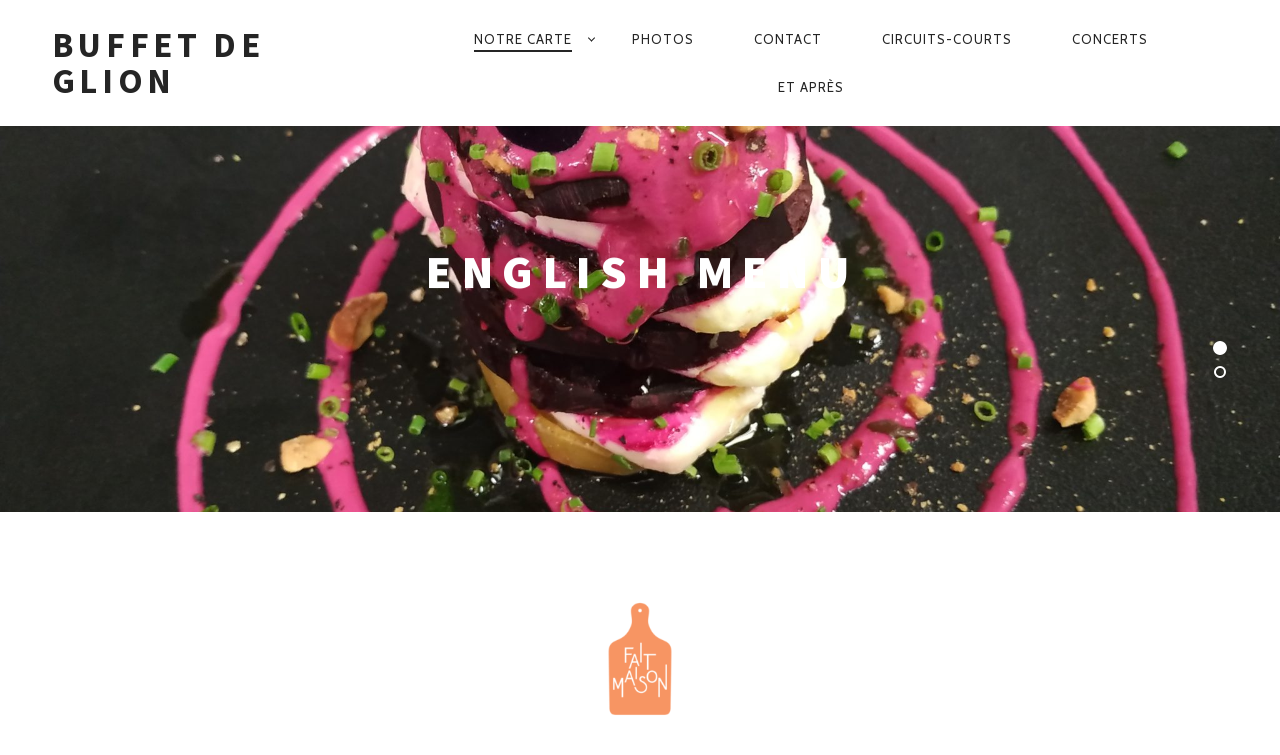

--- FILE ---
content_type: text/html; charset=UTF-8
request_url: https://buffet2glion.ch/english_menu/
body_size: 15068
content:
<!DOCTYPE html>
<!--[if lt IE 7]>
<html class="lt-ie9 lt-ie8 lt-ie7" lang="fr-FR" itemscope itemtype="http://schema.org/WebPage"> <![endif]-->
<!--[if IE 7]>
<html class="lt-ie9 lt-ie8" lang="fr-FR" itemscope itemtype="http://schema.org/WebPage"> <![endif]-->
<!--[if IE 8]>
<html class="lt-ie9" lang="fr-FR" itemscope itemtype="http://schema.org/WebPage"> <![endif]-->
<!--[if IE 9]>
<html class="ie9" lang="fr-FR" itemscope itemtype="http://schema.org/WebPage"> <![endif]-->
<!--[if gt IE 9]><!-->
<html lang="fr-FR" itemscope itemtype="http://schema.org/WebPage"> <!--<![endif]-->
<head>
	<meta http-equiv="content-type" content="text/html; charset=UTF-8">
	<meta charset="UTF-8">
	<meta http-equiv="X-UA-Compatible" content="IE=edge,chrome=1">
	<meta name="HandheldFriendly" content="True">
	<meta name="apple-touch-fullscreen" content="yes"/>
	<meta name="MobileOptimized" content="320">
	<meta name="viewport" content="width=device-width, initial-scale=1, user-scalable=no">
	<meta name="mobile-web-app-capable" content="yes">
	<meta name="web-app-capable" content="yes">
	<title>English Menu | Buffet de Glion</title>
	<link rel="profile" href="https://gmpg.org/xfn/11">
	<link rel="pingback" href="https://buffet2glion.ch/xmlrpc.php">
	<![if IE]>
	<script type='text/javascript'>
		if(/*@cc_on!@*/false)
			var isIe = 1;
	</script>
	<![endif]>
	<link href="https://fonts.googleapis.com" rel="preconnect" crossorigin><link href="https://fonts.gstatic.com" rel="preconnect" crossorigin><meta name='robots' content='max-image-preview:large' />
<link rel='dns-prefetch' href='//ajax.googleapis.com' />
<link rel='dns-prefetch' href='//cdnjs.cloudflare.com' />
<link rel='dns-prefetch' href='//pxgcdn.com' />
<link rel='dns-prefetch' href='//fonts.googleapis.com' />
<link rel="alternate" type="application/rss+xml" title="Buffet de Glion &raquo; Flux" href="https://buffet2glion.ch/feed/" />
<link rel="alternate" type="application/rss+xml" title="Buffet de Glion &raquo; Flux des commentaires" href="https://buffet2glion.ch/comments/feed/" />
<link rel="alternate" type="text/calendar" title="Buffet de Glion &raquo; Flux iCal" href="https://buffet2glion.ch/concerts/?ical=1" />
<link rel="alternate" title="oEmbed (JSON)" type="application/json+oembed" href="https://buffet2glion.ch/wp-json/oembed/1.0/embed?url=https%3A%2F%2Fbuffet2glion.ch%2Fenglish_menu%2F" />
<link rel="alternate" title="oEmbed (XML)" type="text/xml+oembed" href="https://buffet2glion.ch/wp-json/oembed/1.0/embed?url=https%3A%2F%2Fbuffet2glion.ch%2Fenglish_menu%2F&#038;format=xml" />
<style id='wp-img-auto-sizes-contain-inline-css' type='text/css'>
img:is([sizes=auto i],[sizes^="auto," i]){contain-intrinsic-size:3000px 1500px}
/*# sourceURL=wp-img-auto-sizes-contain-inline-css */
</style>
<link rel='stylesheet' id='customify-font-stylesheet-0-css' href='https://fonts.googleapis.com/css2?family=Source%20Sans%20Pro:ital,wght@0,200;0,300;0,400;0,600;0,700;0,900;1,200;1,300;1,400;1,600;1,700;1,900&#038;family=Herr%20Von%20Muellerhoff:ital,wght@0,400&#038;family=Cabin:ital,wght@0,400;0,500;0,600;0,700;1,400;1,500;1,600;1,700&#038;family=Cabin:ital,wght@0,400;0,500;0,600;0,700;1,400;1,500;1,600;1,700&#038;display=swap' type='text/css' media='all' />
<link rel='stylesheet' id='tribe-common-skeleton-style-css' href='https://buffet2glion.ch/wp-content/plugins/the-events-calendar/common/src/resources/css/common-skeleton.min.css?ver=4.13.2' type='text/css' media='all' />
<link rel='stylesheet' id='tribe-tooltip-css' href='https://buffet2glion.ch/wp-content/plugins/the-events-calendar/common/src/resources/css/tooltip.min.css?ver=4.13.2' type='text/css' media='all' />
<style id='wp-emoji-styles-inline-css' type='text/css'>

	img.wp-smiley, img.emoji {
		display: inline !important;
		border: none !important;
		box-shadow: none !important;
		height: 1em !important;
		width: 1em !important;
		margin: 0 0.07em !important;
		vertical-align: -0.1em !important;
		background: none !important;
		padding: 0 !important;
	}
/*# sourceURL=wp-emoji-styles-inline-css */
</style>
<link rel='stylesheet' id='wp-block-library-css' href='https://buffet2glion.ch/wp-includes/css/dist/block-library/style.min.css?ver=6.9' type='text/css' media='all' />
<style id='wp-block-paragraph-inline-css' type='text/css'>
.is-small-text{font-size:.875em}.is-regular-text{font-size:1em}.is-large-text{font-size:2.25em}.is-larger-text{font-size:3em}.has-drop-cap:not(:focus):first-letter{float:left;font-size:8.4em;font-style:normal;font-weight:100;line-height:.68;margin:.05em .1em 0 0;text-transform:uppercase}body.rtl .has-drop-cap:not(:focus):first-letter{float:none;margin-left:.1em}p.has-drop-cap.has-background{overflow:hidden}:root :where(p.has-background){padding:1.25em 2.375em}:where(p.has-text-color:not(.has-link-color)) a{color:inherit}p.has-text-align-left[style*="writing-mode:vertical-lr"],p.has-text-align-right[style*="writing-mode:vertical-rl"]{rotate:180deg}
/*# sourceURL=https://buffet2glion.ch/wp-includes/blocks/paragraph/style.min.css */
</style>
<style id='global-styles-inline-css' type='text/css'>
:root{--wp--preset--aspect-ratio--square: 1;--wp--preset--aspect-ratio--4-3: 4/3;--wp--preset--aspect-ratio--3-4: 3/4;--wp--preset--aspect-ratio--3-2: 3/2;--wp--preset--aspect-ratio--2-3: 2/3;--wp--preset--aspect-ratio--16-9: 16/9;--wp--preset--aspect-ratio--9-16: 9/16;--wp--preset--color--black: #000000;--wp--preset--color--cyan-bluish-gray: #abb8c3;--wp--preset--color--white: #ffffff;--wp--preset--color--pale-pink: #f78da7;--wp--preset--color--vivid-red: #cf2e2e;--wp--preset--color--luminous-vivid-orange: #ff6900;--wp--preset--color--luminous-vivid-amber: #fcb900;--wp--preset--color--light-green-cyan: #7bdcb5;--wp--preset--color--vivid-green-cyan: #00d084;--wp--preset--color--pale-cyan-blue: #8ed1fc;--wp--preset--color--vivid-cyan-blue: #0693e3;--wp--preset--color--vivid-purple: #9b51e0;--wp--preset--gradient--vivid-cyan-blue-to-vivid-purple: linear-gradient(135deg,rgb(6,147,227) 0%,rgb(155,81,224) 100%);--wp--preset--gradient--light-green-cyan-to-vivid-green-cyan: linear-gradient(135deg,rgb(122,220,180) 0%,rgb(0,208,130) 100%);--wp--preset--gradient--luminous-vivid-amber-to-luminous-vivid-orange: linear-gradient(135deg,rgb(252,185,0) 0%,rgb(255,105,0) 100%);--wp--preset--gradient--luminous-vivid-orange-to-vivid-red: linear-gradient(135deg,rgb(255,105,0) 0%,rgb(207,46,46) 100%);--wp--preset--gradient--very-light-gray-to-cyan-bluish-gray: linear-gradient(135deg,rgb(238,238,238) 0%,rgb(169,184,195) 100%);--wp--preset--gradient--cool-to-warm-spectrum: linear-gradient(135deg,rgb(74,234,220) 0%,rgb(151,120,209) 20%,rgb(207,42,186) 40%,rgb(238,44,130) 60%,rgb(251,105,98) 80%,rgb(254,248,76) 100%);--wp--preset--gradient--blush-light-purple: linear-gradient(135deg,rgb(255,206,236) 0%,rgb(152,150,240) 100%);--wp--preset--gradient--blush-bordeaux: linear-gradient(135deg,rgb(254,205,165) 0%,rgb(254,45,45) 50%,rgb(107,0,62) 100%);--wp--preset--gradient--luminous-dusk: linear-gradient(135deg,rgb(255,203,112) 0%,rgb(199,81,192) 50%,rgb(65,88,208) 100%);--wp--preset--gradient--pale-ocean: linear-gradient(135deg,rgb(255,245,203) 0%,rgb(182,227,212) 50%,rgb(51,167,181) 100%);--wp--preset--gradient--electric-grass: linear-gradient(135deg,rgb(202,248,128) 0%,rgb(113,206,126) 100%);--wp--preset--gradient--midnight: linear-gradient(135deg,rgb(2,3,129) 0%,rgb(40,116,252) 100%);--wp--preset--font-size--small: 13px;--wp--preset--font-size--medium: 20px;--wp--preset--font-size--large: 36px;--wp--preset--font-size--x-large: 42px;--wp--preset--spacing--20: 0.44rem;--wp--preset--spacing--30: 0.67rem;--wp--preset--spacing--40: 1rem;--wp--preset--spacing--50: 1.5rem;--wp--preset--spacing--60: 2.25rem;--wp--preset--spacing--70: 3.38rem;--wp--preset--spacing--80: 5.06rem;--wp--preset--shadow--natural: 6px 6px 9px rgba(0, 0, 0, 0.2);--wp--preset--shadow--deep: 12px 12px 50px rgba(0, 0, 0, 0.4);--wp--preset--shadow--sharp: 6px 6px 0px rgba(0, 0, 0, 0.2);--wp--preset--shadow--outlined: 6px 6px 0px -3px rgb(255, 255, 255), 6px 6px rgb(0, 0, 0);--wp--preset--shadow--crisp: 6px 6px 0px rgb(0, 0, 0);}:where(.is-layout-flex){gap: 0.5em;}:where(.is-layout-grid){gap: 0.5em;}body .is-layout-flex{display: flex;}.is-layout-flex{flex-wrap: wrap;align-items: center;}.is-layout-flex > :is(*, div){margin: 0;}body .is-layout-grid{display: grid;}.is-layout-grid > :is(*, div){margin: 0;}:where(.wp-block-columns.is-layout-flex){gap: 2em;}:where(.wp-block-columns.is-layout-grid){gap: 2em;}:where(.wp-block-post-template.is-layout-flex){gap: 1.25em;}:where(.wp-block-post-template.is-layout-grid){gap: 1.25em;}.has-black-color{color: var(--wp--preset--color--black) !important;}.has-cyan-bluish-gray-color{color: var(--wp--preset--color--cyan-bluish-gray) !important;}.has-white-color{color: var(--wp--preset--color--white) !important;}.has-pale-pink-color{color: var(--wp--preset--color--pale-pink) !important;}.has-vivid-red-color{color: var(--wp--preset--color--vivid-red) !important;}.has-luminous-vivid-orange-color{color: var(--wp--preset--color--luminous-vivid-orange) !important;}.has-luminous-vivid-amber-color{color: var(--wp--preset--color--luminous-vivid-amber) !important;}.has-light-green-cyan-color{color: var(--wp--preset--color--light-green-cyan) !important;}.has-vivid-green-cyan-color{color: var(--wp--preset--color--vivid-green-cyan) !important;}.has-pale-cyan-blue-color{color: var(--wp--preset--color--pale-cyan-blue) !important;}.has-vivid-cyan-blue-color{color: var(--wp--preset--color--vivid-cyan-blue) !important;}.has-vivid-purple-color{color: var(--wp--preset--color--vivid-purple) !important;}.has-black-background-color{background-color: var(--wp--preset--color--black) !important;}.has-cyan-bluish-gray-background-color{background-color: var(--wp--preset--color--cyan-bluish-gray) !important;}.has-white-background-color{background-color: var(--wp--preset--color--white) !important;}.has-pale-pink-background-color{background-color: var(--wp--preset--color--pale-pink) !important;}.has-vivid-red-background-color{background-color: var(--wp--preset--color--vivid-red) !important;}.has-luminous-vivid-orange-background-color{background-color: var(--wp--preset--color--luminous-vivid-orange) !important;}.has-luminous-vivid-amber-background-color{background-color: var(--wp--preset--color--luminous-vivid-amber) !important;}.has-light-green-cyan-background-color{background-color: var(--wp--preset--color--light-green-cyan) !important;}.has-vivid-green-cyan-background-color{background-color: var(--wp--preset--color--vivid-green-cyan) !important;}.has-pale-cyan-blue-background-color{background-color: var(--wp--preset--color--pale-cyan-blue) !important;}.has-vivid-cyan-blue-background-color{background-color: var(--wp--preset--color--vivid-cyan-blue) !important;}.has-vivid-purple-background-color{background-color: var(--wp--preset--color--vivid-purple) !important;}.has-black-border-color{border-color: var(--wp--preset--color--black) !important;}.has-cyan-bluish-gray-border-color{border-color: var(--wp--preset--color--cyan-bluish-gray) !important;}.has-white-border-color{border-color: var(--wp--preset--color--white) !important;}.has-pale-pink-border-color{border-color: var(--wp--preset--color--pale-pink) !important;}.has-vivid-red-border-color{border-color: var(--wp--preset--color--vivid-red) !important;}.has-luminous-vivid-orange-border-color{border-color: var(--wp--preset--color--luminous-vivid-orange) !important;}.has-luminous-vivid-amber-border-color{border-color: var(--wp--preset--color--luminous-vivid-amber) !important;}.has-light-green-cyan-border-color{border-color: var(--wp--preset--color--light-green-cyan) !important;}.has-vivid-green-cyan-border-color{border-color: var(--wp--preset--color--vivid-green-cyan) !important;}.has-pale-cyan-blue-border-color{border-color: var(--wp--preset--color--pale-cyan-blue) !important;}.has-vivid-cyan-blue-border-color{border-color: var(--wp--preset--color--vivid-cyan-blue) !important;}.has-vivid-purple-border-color{border-color: var(--wp--preset--color--vivid-purple) !important;}.has-vivid-cyan-blue-to-vivid-purple-gradient-background{background: var(--wp--preset--gradient--vivid-cyan-blue-to-vivid-purple) !important;}.has-light-green-cyan-to-vivid-green-cyan-gradient-background{background: var(--wp--preset--gradient--light-green-cyan-to-vivid-green-cyan) !important;}.has-luminous-vivid-amber-to-luminous-vivid-orange-gradient-background{background: var(--wp--preset--gradient--luminous-vivid-amber-to-luminous-vivid-orange) !important;}.has-luminous-vivid-orange-to-vivid-red-gradient-background{background: var(--wp--preset--gradient--luminous-vivid-orange-to-vivid-red) !important;}.has-very-light-gray-to-cyan-bluish-gray-gradient-background{background: var(--wp--preset--gradient--very-light-gray-to-cyan-bluish-gray) !important;}.has-cool-to-warm-spectrum-gradient-background{background: var(--wp--preset--gradient--cool-to-warm-spectrum) !important;}.has-blush-light-purple-gradient-background{background: var(--wp--preset--gradient--blush-light-purple) !important;}.has-blush-bordeaux-gradient-background{background: var(--wp--preset--gradient--blush-bordeaux) !important;}.has-luminous-dusk-gradient-background{background: var(--wp--preset--gradient--luminous-dusk) !important;}.has-pale-ocean-gradient-background{background: var(--wp--preset--gradient--pale-ocean) !important;}.has-electric-grass-gradient-background{background: var(--wp--preset--gradient--electric-grass) !important;}.has-midnight-gradient-background{background: var(--wp--preset--gradient--midnight) !important;}.has-small-font-size{font-size: var(--wp--preset--font-size--small) !important;}.has-medium-font-size{font-size: var(--wp--preset--font-size--medium) !important;}.has-large-font-size{font-size: var(--wp--preset--font-size--large) !important;}.has-x-large-font-size{font-size: var(--wp--preset--font-size--x-large) !important;}
/*# sourceURL=global-styles-inline-css */
</style>

<style id='classic-theme-styles-inline-css' type='text/css'>
/*! This file is auto-generated */
.wp-block-button__link{color:#fff;background-color:#32373c;border-radius:9999px;box-shadow:none;text-decoration:none;padding:calc(.667em + 2px) calc(1.333em + 2px);font-size:1.125em}.wp-block-file__button{background:#32373c;color:#fff;text-decoration:none}
/*# sourceURL=/wp-includes/css/classic-themes.min.css */
</style>
<link rel='stylesheet' id='wpa-css-css' href='https://buffet2glion.ch/wp-content/plugins/honeypot/includes/css/wpa.css?ver=2.0.2' type='text/css' media='all' />
<link rel='stylesheet' id='rosa-main-style-css' href='https://buffet2glion.ch/wp-content/themes/rosa/style.css?ver=2.9.0' type='text/css' media='all' />
<script type="text/javascript" src="https://buffet2glion.ch/wp-includes/js/jquery/jquery.min.js?ver=3.7.1" id="jquery-core-js"></script>
<script type="text/javascript" src="https://buffet2glion.ch/wp-includes/js/jquery/jquery-migrate.min.js?ver=3.4.1" id="jquery-migrate-js"></script>
<script type="text/javascript" src="https://buffet2glion.ch/wp-content/plugins/gridable/public/js/gridable-scripts.js?ver=1.2.9" id="gridable-js"></script>
<script type="text/javascript" src="https://buffet2glion.ch/wp-content/themes/rosa/assets/js/vendor/modernizr.min.js?ver=3.3.1" id="modernizr-js"></script>
<script type="text/javascript" src="//ajax.googleapis.com/ajax/libs/webfont/1.6.16/webfont.js?ver=6.9" id="webfont-script-js"></script>
<script type="text/javascript" src="//cdnjs.cloudflare.com/ajax/libs/gsap/1.19.1/TweenMax.min.js?ver=6.9" id="tween-max-js"></script>
<script type="text/javascript" src="//cdnjs.cloudflare.com/ajax/libs/gsap/1.19.1/easing/EasePack.min.js?ver=6.9" id="ease-pack-js"></script>
<script type="text/javascript" src="//cdnjs.cloudflare.com/ajax/libs/gsap/1.19.1/plugins/ScrollToPlugin.min.js?ver=6.9" id="scroll-to-plugin-js"></script>
<script type="text/javascript" src="//pxgcdn.com/js/rs/9.5.7/index.js?ver=6.9" id="rosa-rs-js"></script>
<link rel="https://api.w.org/" href="https://buffet2glion.ch/wp-json/" /><link rel="alternate" title="JSON" type="application/json" href="https://buffet2glion.ch/wp-json/wp/v2/pages/29141" /><link rel="EditURI" type="application/rsd+xml" title="RSD" href="https://buffet2glion.ch/xmlrpc.php?rsd" />
<meta name="generator" content="WordPress 6.9" />
<link rel="canonical" href="https://buffet2glion.ch/english_menu/" />
<link rel='shortlink' href='https://buffet2glion.ch/?p=29141' />
<meta name="tec-api-version" content="v1"><meta name="tec-api-origin" content="https://buffet2glion.ch"><link rel="https://theeventscalendar.com/" href="https://buffet2glion.ch/wp-json/tribe/events/v1/" /><style type="text/css">.recentcomments a{display:inline !important;padding:0 !important;margin:0 !important;}</style>				<style id="uagb-style-conditional-extension">@media (min-width: 1025px){body .uag-hide-desktop.uagb-google-map__wrap,body .uag-hide-desktop{display:none}}@media (min-width: 768px) and (max-width: 1024px){body .uag-hide-tab.uagb-google-map__wrap,body .uag-hide-tab{display:none}}@media (max-width: 767px){body .uag-hide-mob.uagb-google-map__wrap,body .uag-hide-mob{display:none}}</style>
						<style id="customify_output_style">
				.article__header[class] .article__headline .headline__description .btn:hover,
 .article__header[class] .article__headline .headline__description .btn:active,
 .article__header[class] .article__headline .headline__description .btn:focus { background-color: #C59D5F; }
:root { --sm-color-secondary: #BBB36C; }
:root { --sm-color-tertiary: #7C8365; }
.article__header .article__headline .headline__description .btn { color: #252525; }
.c-hero__background { background-color: #252525; }
:root { --sm-dark-secondary: #515151; }
:root { --sm-dark-tertiary: #121212; }
.article__header .article__headline .headline__primary, 
 .article__header .article__headline .headline__description > *:not(.star):not(.separator--flower):not(.btn),
 .header--transparent .nav--main a,
 .header--transparent .nav--main .shop-menu-item__price,
 .cart-link { color: #FFFFFF; }
.header--transparent .menu-item-has-children:after,
 .header--transparent .menu-item-language:after { border-color: #FFFFFF; }
.article__header .article__headline .headline__description .btn,
 .site-header .nav-trigger .nav-icon,
 .site-header .nav-trigger .nav-icon:before,
 .site-header .nav-trigger .nav-icon:after { background-color: #FFFFFF; }
:root { --sm-light-secondary: #CCCCCC; }
:root { --sm-light-tertiary: #EEEEEE; }
.site-title--image img { max-height: 35px; }
.site-logo { font-size: 35px; }
.container, .search__container, .site-header__container, .header--sticky .site-header__container { max-width: 1225px; }
.site-footer.border-waves:before, .border-waves-top.border-waves-top--dark:before{
		background-image: url("data:image/svg+xml;utf8,<svg version='1.1' xmlns='http://www.w3.org/2000/svg' xmlns:xlink='http://www.w3.org/1999/xlink' x='0px' y='0px' viewBox='0 0 19 14' width='19' height='14' enable-background='new 0 0 19 14' xml:space='preserve' preserveAspectRatio='none slice'><g><path fill='#121212' d='M0,0c4,0,6.5,5.9,9.5,5.9S15,0,19,0v7H0V0z'/><path fill='#121212' d='M19,14c-4,0-6.5-5.9-9.5-5.9S4,14,0,14l0-7h19V14z'/></g></svg>");}
.headline__secondary { margin-bottom: -6px; }
.headline__secondary .first-letter { top: 6px; }
.navigation a { font-size: 13px; }
.navigation a { letter-spacing: 1px; }
.nav--main > .menu-item > a { text-transform: uppercase; }
.nav--main > .menu-item > a { text-decoration: none; }
body { font-size: 16px; }
body { line-height: 1.7; }
.separator--line-flower > .star,
 header.c-hero.article__header .article__headline .headline__description div.star,
 header.c-hero .article__headline .headline__description div.separator.separator--flower,
 .headline__secondary,
 
 .single-product .entry-summary .price ins span,
 .single-product .entry-summary .price del span,
 .single-product .entry-summary .price del,
 .single-product .entry-summary .price span,
 
 .btn--text.wpcf7-form-control.wpcf7-submit,
 .wpcf7-form-control.wpcf7-submit.read-more-button,
 
 .btn--text.otreservations-submit,
 .otreservations-submit,
 
 .widget_tag_cloud a.btn--text,
 .widget_tag_cloud a.read-more-button,
 .sidebar--main .widget a:hover,
 .sidebar--main .widget .tagcloud a:hover,
 .widget .tagcloud a:hover,
 
 blockquote,
 
 .is-today .pika-button,
 
 body.woocommerce .star-rating span:before { color: #C59D5F; }
.btn--primary,
 .btn:not(.btn--primary):not(.btn--tertiary):hover,
 .btn.btn--secondary:hover,
 .comments_add-comment,
 .form-submit #comment-submit,
 
 .shop-menu-item .shop-items-number,
 
 .wpcf7-form-control.wpcf7-submit:hover,
 form.shipping_calculator button.button:hover,
 
 .pagination li a:hover,
 .pagination .nav-links .page-numbers:not(.current):hover,
 .pagination .nav-links .page-numbers.prev:not(.disabled):hover,
 .pagination .nav-links .page-numbers.next:not(.disabled):hover,
 
 .otreservations-submit:hover,
 
 .pixcode.pixcode--icon.square:hover,
 .pixcode.pixcode--icon.circle:hover,
 
 .menu-list__item-highlight-title,
 .promo-box__container,
 
 :not(.pika-today) > .pika-button:hover,
 .pika-table .is-selected .pika-button.pika-day,
 
 .woocommerce div.product form.cart .button:hover,
 .woocommerce table.shop_table div.coupon .button:hover,
 .woocommerce-page table.shop_table div.coupon .button:hover,
 .woocommerce-cart-form .actions input[name="update_cart"][disabled]:hover,
 .woocommerce div.cart-collaterals .wc-proceed-to-checkout .checkout-button:hover,
 .product__badge.on-sale,
 form.checkout_coupon.woocommerce-form-coupon button[name="apply_coupon"]:hover,
 div.woocommerce-checkout-payment button.button.alt[name="woocommerce_checkout_place_order"]:hover,
 .cart-count { background-color: #C59D5F; }
.select2-container--default .select2-results__option[data-selected=true] {background-color: #C59D5F88;}body.woocommerce button.button.alt:hover,
 body.woocommerce-page #respond input#submit:hover,
 body.woocommerce div.woocommerce-message .button:hover,
 td.actions input.button:hover,
 body.woocommerce-page input.button:hover,
 body.woocommerce-page input.button.alt:hover,
 
 a:hover > .pixcode--icon.circle,
 a:hover > .pixcode--icon.square { background: #C59D5F; }
blockquote,
 .menu-list__item-highlight-wrapper:before { border-color: #C59D5F; }
select:focus,
 textarea:focus,
 input[type="text"]:focus,
 input[type="password"]:focus,
 input[type="datetime"]:focus,
 input[type="datetime-local"]:focus,
 input[type="date"]:focus,
 input[type="month"]:focus,
 input[type="time"]:focus,
 input[type="week"]:focus,
 input[type="number"]:focus,
 input[type="email"]:focus,
 input[type="url"]:focus,
 input[type="search"]:focus,
 input[type="tel"]:focus,
 input[type="color"]:focus,
 .form-control:focus { outline-color: #C59D5F; }
.copyright-area.copyright-area__accent svg path { fill: #C59D5F; }
.c-hero__map {color: #C59D5F;}a,
 a:hover,
 
 .article__content a:not([class]),
 .article__content a:not([class]):hover,
 
 .site-header.headroom--top a.site-logo--text:hover,
 .site-header.headroom--not-top a.site-logo--text:hover,
 
 .nav--main a:hover,
 .headroom--not-top .nav--main a:hover,
 
 a.pixcode-icon-link:hover > .pixcode--icon,
 
 .headroom--not-top .nav.nav--items-social a:hover:before,
 .sidebar--main .widget [class*="social"] > ul a:hover:before,
 .widget [class*="social"] > ul a:hover:before,
 
 .shop-categories a.active,
 body.woocommerce ul.products li.product .product__button,
 body.woocommerce ul.products li.product .added_to_cart,
 body.woocommerce ul.products li.product a.added_to_cart,
 body.woocommerce ul.products li.product .price ins,
 .woocommerce ul.products li.product .price del,
 .woocommerce .product .price,
 .woocommerce ul.products li.product:hover .product__button,
 
 .tabs__nav a:hover,
 .tabs__nav a.active,
 .tabs__nav a.current,
 
 .btn.btn--text,
 .read-more-button,
 
 .meta-list .form-submit a#comment-submit:hover,
 .form-submit .meta-list a#comment-submit:hover,
 .form-submit .btn--text#comment-submit,
 .form-submit #comment-submit.read-more-button,
 
 .comment-reply-link,
 
 .woocommerce-account .woocommerce-MyAccount-navigation li a:hover,
 .woocommerce-account .woocommerce-MyAccount-navigation li.is-active a,
 .comment__author-name a:hover,
 
 .meta-list a.btn:hover,
 .meta-list a.wpcf7-form-control.wpcf7-submit:hover,
 .meta-list a.otreservations-submit:hover,
 .meta-list .widget_tag_cloud a:hover,
 .widget_tag_cloud .meta-list a:hover,
 
 .single-post .article__content a:not([class]),
 .single-post .article__content a:not([class]):hover { color: #C59D5F; }
.btn.btn--text,
 
 .btn--text.comments_add-comment,
 .comments_add-comment.read-more-button,
 .form-submit .btn--text#comment-submit,
 .form-submit #comment-submit.read-more-button,
 .btn--text.wpcf7-form-control.wpcf7-submit,
 .wpcf7-form-control.wpcf7-submit.read-more-button,
 
 .tabs__nav a.current,
 .tabs__nav a:hover,
 
 .btn--text.otreservations-submit,
 .otreservations-submit,
 
 .read-more-button,
 .btn.read-more-button,
 
 .widget_tag_cloud a.btn--text,
 .widget_tag_cloud a.read-more-button,
 
 .article__content a:not([class]),
 
 .shop-categories a.active,
 body.woocommerce ul.products li.product .product__button,
 body.woocommerce ul.products li.product .added_to_cart,
 
 .woocommerce-account .woocommerce-MyAccount-navigation li a:hover,
 .woocommerce-account .woocommerce-MyAccount-navigation li.is-active a,
 .woocommerce ul.products li.product:hover .product__button,
 
 .pagination .nav-links .page-numbers.current { border-color: #C59D5F; }
a.pixcode-icon-link:hover > .pixcode.pixcode--icon.square,
 a.pixcode-icon-link:hover > .pixcode.pixcode--icon.circle { background-color: #C59D5F; }
.btn:not(.btn--primary),
 .btn--secondary,
 .btn--tertiary,
 .add-comment .add-comment__button { background-color: #252525; }
.btn.btn--text:hover,
 .tabs__nav a { color: #252525; }
.btn.btn--text:hover { border-color: #252525; }
body,
 .up-link,
 .down-arrow--bubble .arrow,
 .article__date,
 
 .pixlikes-box .likes-text,
 .pixlikes-box .likes-count,
 .comment-form-comment textarea,
 
 .woocommerce .woocommerce-message,
 .woocommerce .woocommerce-info,
 .woocommerce .woocommerce-error,
 .woocommerce .woocommerce-billing-fields__field-wrapper input.input-text,
 form.checkout_coupon.woocommerce-form-coupon input[name="coupon_code"],
 .woocommerce-cart-form .cart .input-text[name="coupon_code"],
 form.checkout textarea[name="order_comments"],
 
 .woocommerce .woocommerce-billing-fields__field-wrapper span.select2-selection.select2-selection--single,
 .select2-container--default .select2-selection--single .select2-selection__rendered,
 .select2-container--default .select2-results__option[data-selected=true],
 form.checkout .woocommerce-billing-fields__field-wrapper span.select2-dropdown.select2-dropdown--below,
 .select2-container--default .select2-results__option--highlighted[aria-selected],
 .select2-container--default .select2-results__option--highlighted[data-selected],
 
 .menu-list span.dots,
 
 .sidebar--footer.sidebar--footer__light, 
 .copyright-area.copyright-area__light,
 .sidebar--footer.sidebar--footer__light .widget [class*="social"] > ul a:before { color: #515151; }
.copyright-area__light .btn--top_text .btn__arrow { border-color: #515151; }
.comment-form-comment:before {color: #51515120;}.separator--line-flower {color: #51515137;}.comment__content,
 .woocommerce ul.products li.product .product__cat {color: #5151518C;}.select2-container--default .select2-results__option--highlighted[aria-selected],
 .select2-container--default .select2-results__option--highlighted[data-selected],
 table tbody tr:nth-of-type(odd),
 .wp-caption-text,
 div.woocommerce-checkout-payment#payment {background-color: #51515130;}div.woocommerce-checkout-payment#payment {background-color: #51515120;}.up-link:before,
 
 .categories__menu .dropdown__trigger,
 .categories__menu.active .dropdown__menu,
 .categories__menu.active .dropdown__menu:before,
 
 .otw-widget-form .otw-reservation-date,
 .otw-widget-form .otw-reservation-time,
 .otw-widget-form .otw-party-size-select,
 
 .form-search .search-query,
 
 hr, hr.separator, .separator,
 
 .meta-list a.btn,
 .meta-list a.btn:last-child,
 
 div.addthis_toolbox,
 div.addthis_toolbox a,
 
 .comment-form textarea,
 .comment-form input,
 .latest-comments__body,
 .pixlikes-box,
 
 .woocommerce .woocommerce-ordering select,
 .woocommerce div.woocommerce-message,
 .woocommerce div.woocommerce-info,
 .woocommerce div.woocommerce-error,
 .woocommerce table.shop_attributes,
 .woocommerce table.shop_attributes th,
 .woocommerce table.shop_attributes td,
 .woocommerce table.shop_table,
 .woocommerce-page table.shop_table,
 .woocommerce table.shop_table td,
 .woocommerce table.shop_table div.coupon .input-text[name="coupon_code"],
 .woocommerce-page table.shop_table div.coupon .input-text[name="coupon_code"],
 .woocommerce div.cart-collaterals div.cart-totals .shop_table,
 .woocommerce-cart .cart-collaterals .cart_totals tr th,
 .woocommerce-cart .cart-collaterals .cart_totals tr td,
 .woocommerce .woocommerce-billing-fields__field-wrapper input.input-text,
 .woocommerce .woocommerce-info,
 .woocommerce-checkout #payment ul.payment_methods,
 .woocommerce table.shop_table tbody th,
 .woocommerce table.shop_table tfoot th,
 .woocommerce table.shop_table tfoot td,
 form.checkout_coupon.woocommerce-form-coupon,
 form.checkout_coupon.woocommerce-form-coupon input[name="coupon_code"],
 form.checkout textarea[name="order_comments"],
 
 input.wpcf7-form-control.wpcf7-text.wpcf7-validates-as-required,
 input.wpcf7-form-control.wpcf7-text,
 textarea.wpcf7-form-control.wpcf7-textarea,
 
 .woocommerce .woocommerce-billing-fields__field-wrapper span.select2-selection.select2-selection--single,
 span.select2-dropdown.select2-dropdown--below,
 span.select2-dropdown.select2-dropdown--above,
 .select2-container--default .select2-search--dropdown .select2-search__field,
 
 .sidebar--main .widget {border-color: #51515137;}h1, h2, h3, h4, h5, h6, h1 a, h2 a, h3 a, h4 a, h5 a, h6 a,
 
 .article-archive .article__title a,
 .article-archive .article__title a:hover,
 
 .categories__menu .dropdown__trigger,
 
 .sidebar--main .widget a,
 .icon-search:before,
 .icon-envelope:before,
 
 .pixcode--icon,
 
 .input-group input.form-control,
 .woocommerce .woocommerce-ordering select,
 .woocommerce .woocommerce-breadcrumb a:hover { color: #252525; }
.woocommerce .woocommerce-breadcrumb,
 .woocommerce .woocommerce-breadcrumb a {color: #25252588;}.comment-number--dark, 
 .comments-area-title .comment-number.total,
 .comments-area-title .total.comment-number--dark, 
 .comment-reply-title .comment-number.total, 
 .comment-reply-title .total.comment-number--dark,
 
 .pagination .nav-links .page-numbers,
 
 .otreservations-submit,
 
 .woocommerce div.woocommerce-message .button.wc-forward,
 .woocommerce .quantity input.qty,
 .woocommerce div.product form.cart .button,
 .woocommerce #review_form #respond .form-submit input,
 .woocommerce table.shop_table div.coupon .button,
 .woocommerce-page table.shop_table div.coupon .button,
 .woocommerce-cart-form .actions input[name="update_cart"],
 .woocommerce div.cart-collaterals .wc-proceed-to-checkout .checkout-button,
 .woocommerce table.shop_table .input-text.qty,
 .woocommerce-page table.shop_table .input-text.qty,
 
 .wpcf7-form-control.wpcf7-submit,
 
 .pixcode.pixcode--icon.circle,
 .pixcode.pixcode--icon.square,
 
 form.checkout_coupon.woocommerce-form-coupon button[name="apply_coupon"],
 div.woocommerce-checkout-payment button.button.alt[name="woocommerce_checkout_place_order"] { background-color: #252525; }
.pagination .nav-links .page-numbers.prev.disabled,
 .pagination .nav-links .page-numbers.next.disabled {background-color: #25252588;}div:not(.c-hero-layer) .pixcode-slider[data-arrows] .rsArrowIcn,
 .categories__menu .dropdown__trigger:after { border-color: #252525; }
.comment-form input::-webkit-input-placeholder { color: #252525; }
.comment-form input:-moz-placeholder { color: #252525; }
.comment-form input::-moz-placeholder { color: #252525; }
.comment-form input:-ms-input-placeholder { color: #252525; }
.comment-form textarea::-webkit-input-placeholder { color: #252525; }
.comment-form textarea:-moz-placeholder { color: #252525; }
.comment-form textarea::-moz-placeholder { color: #252525; }
.comment-form textarea:-ms-input-placeholder { color: #252525; }
.form-search .search-query::-webkit-input-placeholder { color: #252525; }
.form-search .search-query:-moz-placeholder { color: #252525; }
.form-search .search-query::-moz-placeholder { color: #252525; }
.form-search .search-query:-ms-input-placeholder { color: #252525; }
.input-group input.form-control::-webkit-input-placeholder { color: #252525; }
.input-group input.form-control:-moz-placeholder { color: #252525; }
.input-group input.form-control::-moz-placeholder { color: #252525; }
.input-group input.form-control:-ms-input-placeholder { color: #252525; }
.woocommerce table.shop_table .input-text::-webkit-input-placeholder { color: #252525; }
.woocommerce table.shop_table .input-text:-moz-placeholder { color: #252525; }
.woocommerce table.shop_table .input-text::-moz-placeholder { color: #252525; }
.woocommerce table.shop_table .input-text:-ms-input-placeholder { color: #252525; }
.woocommerce-page table.shop_table .input-text::-webkit-input-placeholder { color: #252525; }
.woocommerce-page table.shop_table .input-text:-moz-placeholder { color: #252525; }
.woocommerce-page table.shop_table .input-text::-moz-placeholder { color: #252525; }
.woocommerce-page table.shop_table .input-text:-ms-input-placeholder { color: #252525; }
form.checkout_coupon.woocommerce-form-coupon input[name="coupon_code"]::-webkit-input-placeholder { color: #252525; }
form.checkout_coupon.woocommerce-form-coupon input[name="coupon_code"]:-moz-placeholder { color: #252525; }
form.checkout_coupon.woocommerce-form-coupon input[name="coupon_code"]::-moz-placeholder { color: #252525; }
form.checkout_coupon.woocommerce-form-coupon input[name="coupon_code"]:-ms-input-placeholder { color: #252525; }
.woocommerce .woocommerce-billing-fields__field-wrapper input.input-text::-webkit-input-placeholder { color: #252525; }
.woocommerce .woocommerce-billing-fields__field-wrapper input.input-text:-moz-placeholder { color: #252525; }
.woocommerce .woocommerce-billing-fields__field-wrapper input.input-text::-moz-placeholder { color: #252525; }
.woocommerce .woocommerce-billing-fields__field-wrapper input.input-text:-ms-input-placeholder { color: #252525; }
form.checkout textarea[name="order_comments"]::-webkit-input-placeholder { color: #252525; }
form.checkout textarea[name="order_comments"]:-moz-placeholder { color: #252525; }
form.checkout textarea[name="order_comments"]::-moz-placeholder { color: #252525; }
form.checkout textarea[name="order_comments"]:-ms-input-placeholder { color: #252525; }
.nav--main a,
 
 .headroom--not-top .nav--main a,
 .headroom--not-top .nav--main .shop-menu-item__price,
 
 a.site-logo--text,
 .site-header.headroom--not-top a.site-logo--text,
 
 .read-more-button:hover,
 
 .woocommerce ul.products li.product:hover .product__button:hover,
 .nav--main .shop-menu-item__price,
 body:not(.header--transparent) .cart-link { color: #252525; }
.headroom--not-top .menu-item.menu-item-has-children:after, 
 .headroom--not-top .menu-item.menu-item-language:after,
 
 .read-more-button:hover,
 
 .woocommerce ul.products li.product:hover .product__button:hover { border-color: #252525; }
body:not(.header--transparent) .nav-trigger .nav-icon,
 body:not(.header--transparent) .nav-trigger .nav-icon:before,
 body:not(.header--transparent) .nav-trigger .nav-icon:after,
 
 .btn--primary:hover,
 
 .comments_add-comment:hover,
 .form-submit #comment-submit:hover,
 .widget .tagcloud a { background-color: #252525; }
.site-header, 
 .site-header.headroom--not-top,
 .sub-menu,
 .headroom--not-top .sub-menu { background-color: #FFFFFF; }

.blurp--top,
 .border-waves-before,
 .border-waves-after,
 .menu-list__item-highlight-title,
 
 .btn,
 .btn:hover,
 .btn--secondary,
 .btn--tertiary,
 
 .comments_add-comment,
 .comments_add-comment:hover,
 .form-submit #comment-submit,
 .form-submit #comment-submit:hover,
 .comment-number--dark,
 .comments-area-title .comment-number.total,
 .comments-area-title .total.comment-number--dark,
 .comment-reply-title .comment-number.total,
 .comment-reply-title .total.comment-number--dark,
 .add-comment .add-comment__button,
 
 .promo-box__container,
 
 .otreservations-submit,
 .otreservations-submit:hover,
 
 .wpcf7-form-control.wpcf7-submit,
 
 .pika-button:hover,
 .pika-table .is-selected .pika-button.pika-day,
 
 .pagination .nav-links .page-numbers:hover,
 .pagination .nav-links .page-numbers.prev:not(.disabled),
 .pagination .nav-links .page-numbers.prev:not(.disabled):before,
 .pagination .nav-links .page-numbers.current,
 .pagination .nav-links .page-numbers.next,
 .pagination .nav-links .page-numbers.next:hover,
 .pagination .nav-links .page-numbers.next:after,
 
 a.pixcode-icon-link:hover > .pixcode.pixcode--icon.square,
 a.pixcode-icon-link:hover > .pixcode.pixcode--icon.circle,
 .pixcode.pixcode--icon.circle,
 .pixcode.pixcode--icon.square,
 
 
 .woocommerce div.woocommerce-message .button.wc-forward,
 .woocommerce div.woocommerce-message .button.wc-forward:hover,
 .woocommerce div.product form.cart .button,
 .woocommerce .quantity input.qty,
 .woocommerce #review_form #respond .form-submit input,
 .woocommerce table.shop_table div.coupon .button,
 .woocommerce table.shop_table div.coupon .button:hover,
 .woocommerce-page table.shop_table .input-text,
 .woocommerce-cart-form .actions input[name="update_cart"],
 .woocommerce div.cart-collaterals .wc-proceed-to-checkout .checkout-button,
 .woocommerce div.cart-collaterals .wc-proceed-to-checkout .checkout-button:hover,
 .product__badge.on-sale,
 form.checkout_coupon.woocommerce-form-coupon button[name="apply_coupon"],
 form.checkout_coupon.woocommerce-form-coupon button[name="apply_coupon"]:hover,
 div.woocommerce-checkout-payment button.button.alt[name="woocommerce_checkout_place_order"],
 div.woocommerce-checkout-payment button.button.alt[name="woocommerce_checkout_place_order"]:hover,
 
 .sidebar--main .widget .tagcloud a,
 .sidebar--footer__accent a:hover,
 .sidebar--footer.sidebar--footer__accent .widget [class*="social"] > ul a:hover:before,
 .copyright-area.copyright-area__accent,
 .copyright-area.copyright-area__accent a:hover { color: #FFFFFF; }
.pagination .nav-links .page-numbers,
 .pagination .nav-links .page-numbers.prev.disabled,
 .pagination .nav-links .page-numbers.prev.disabled:before,
 .pagination .nav-links .page-numbers.next.disabled,
 .pagination .nav-links .page-numbers.next.disabled:after {color: #FFFFFF88;}.site-header, 
 .site-footer { border-color: #FFFFFF; }
html,
 body.mce-content-body,
 .page .article__content,
 .desc__content,
 
 .up-link,
 
 .menu-list__item-title .item_title,
 .menu-list__item-price,
 .categories__menu.active .dropdown__menu,
 
 .otw-input-wrap select option,
 
 .comment-number,
 .comment-form input,
 .form-search .search-query,
 .input-group input.form-control,
 
 .woocommerce ul.products li.product .added_to_cart:before,
 .woocommerce .woocommerce-ordering select,
 .woocommerce table.shop_table .input-text[name="coupon_code"],
 .woocommerce-page table.shop_table .input-text[name="coupon_code"],
 .woocommerce .woocommerce-billing-fields__field-wrapper input.input-text,
 form.checkout textarea[name="order_comments"],
 form.checkout_coupon.woocommerce-form-coupon input[name="coupon_code"],
 .woocommerce .woocommerce-billing-fields__field-wrapper span.select2-selection.select2-selection--single,
 span.select2-dropdown.select2-dropdown--below,
 span.select2-dropdown.select2-dropdown--above,
 .select2-container--default .select2-search--dropdown .select2-search__field,
 input.wpcf7-form-control.wpcf7-text.wpcf7-validates-as-required,
 input.wpcf7-form-control.wpcf7-text,
 textarea.wpcf7-form-control.wpcf7-textarea,
 
 .is-today .pika-button,
 
 .sidebar--footer__light,
 .copyright-area.copyright-area__light { background-color: #FFFFFF; }
.copyright-area.copyright-area__light svg path { fill: #FFFFFF; }

.sidebar--footer a:hover,
 .sidebar--footer .widget [class*="social"] > ul a:hover:before { color: #C59D5F; }
.sidebar--footer__dark { background-color: #121212; }
.sidebar--footer,
 .sidebar--footer .widget [class*="social"] > ul a:before { color: #FFFFFF; }
.btn--top_text .btn__arrow { border-color: #FFFFFF; }
.copyright-text a,
 .nav--footer a:hover,
 .site-footer .separator--flower { color: #C59D5F; }
.sidebar--footer__accent, 
 .copyright-area.copyright-area__accent { background-color: #C59D5F; }
.copyright-area.copyright-area__dark { background-color: #252525; }
.copyright-area svg path { fill: #252525; }
.copyright-area {color: #FFFFFF91;}
@media  screen and (min-width: 900px) { 

	.site-header { padding-top: 16px; }

	.nav--main > .menu-item > a { padding-left: 28px; }

	div.page { padding-left: 0px; }

}

@media screen and (min-width: 900px)  { 

	.site-header { padding-bottom: 16px; }

	.nav--main > .menu-item > a { padding-right: 28px; }

}

@media  screen and (min-width: 900px)  { 

	#page { margin-top: 16px; }

	.article__header:first-of-type + .article--page{
	margin-top: -0px;
}

}

@media  screen and (min-width : 900px) { 

	#page { top: 16px; }

}

@media screen and (min-width: 900px) { 

	body > .page, .site-header { border-width: 0px; }

}

@media   screen and (min-width: 900px) { 

	body .navigator, div.page { padding-right: 0px; }

}

@media     screen and (min-width: 900px) { 

	.site-footer { border-bottom-width: 0px; }

}

@media  only screen and (min-width: 900px) { 

	.page .type-page .article__content { padding-top: 78px; }

	.sidebar--main { width: 300px; }

}

@media only screen and (min-width: 900px)  { 

	.page .type-page .article__content { padding-bottom: 78px; }

	.page-content.has-sidebar:after { right: 300px; }

}

@media only screen and (min-width : 900px) { 

	.page-content.has-sidebar .page-content__wrapper { margin-right: 300px; }

}

@media  only screen and (min-width : 900px) { 

	.page-content.has-sidebar{
	margin-right: -300px;
}

}

@media only screen and (max-width: 899px) { 

	.navigation--main .nav--main li.menu-item-has-children a:before {background-color: #12121280;}
	.navigation--main .nav--main li a,
 .shop-menu-item .shop-menu-item__price { color: #CCCCCC; }

	body .navigation--main { background-color: #252525; }

}

@media only screen and (max-width: 899px)  { 

	.navigation--main .nav--main {border-color: #CCCCCC30;}
}

@media only screen and (max-width: 899px)   { 

	.widget_shopping_cart_content {background-color: #CCCCCC19;}
}
			</style>
			<style id="customify_fonts_output">
	
h1, h2, h3, h4, h5, h6, hgroup, h1 a, h2 a, h3 a, h4 a, h5 a, h6 a, blockquote, .tabs__nav, .popular-posts__time, .pagination li a, .pagination li span {
font-family: "Source Sans Pro", "SF Pro Text", Frutiger, "Frutiger Linotype", Univers, Calibri, "Gill Sans", "Gill Sans MT", "Myriad Pro", Myriad, "DejaVu Sans Condensed", "Liberation Sans", "Nimbus Sans L", Tahoma, Geneva, "Helvetica Neue", Helvetica, Arial, sans-serif;
}


.headline__secondary {
font-family: "Herr Von Muellerhoff", "Lucida Handwriting", "Brush Script MT", "Comic Sans", "Comic Sans MS", Chalkboard, cursive;
}


.navigation a {
font-family: Cabin, "SF Pro Text", Frutiger, "Frutiger Linotype", Univers, Calibri, "Gill Sans", "Gill Sans MT", "Myriad Pro", Myriad, "DejaVu Sans Condensed", "Liberation Sans", "Nimbus Sans L", Tahoma, Geneva, "Helvetica Neue", Helvetica, Arial, sans-serif;
font-weight: 400;
}


html, .wp-caption-text, .small-link, .post-nav-link__label, .author__social-link, .comment__links, .score__desc {
font-family: Cabin, "SF Pro Text", Frutiger, "Frutiger Linotype", Univers, Calibri, "Gill Sans", "Gill Sans MT", "Myriad Pro", Myriad, "DejaVu Sans Condensed", "Liberation Sans", "Nimbus Sans L", Tahoma, Geneva, "Helvetica Neue", Helvetica, Arial, sans-serif;
font-weight: 400;
}

</style>
			</head>

<body data-rsssl=1 class="wp-singular page-template-default page page-id-29141 wp-theme-rosa header--sticky nav-scroll-hide tribe-no-js" data-smoothscrolling data-color="#C59D5F" >
<!--[if lt IE 7]>
<p class="chromeframe">You are using an <strong>outdated</strong> browser. Please <a href="http://browsehappy.com/">upgrade
	your browser</a> or <a href="http://www.google.com/chromeframe/?redirect=true">activate Google Chrome Frame</a> to
	improve your experience.</p>
<![endif]-->

<div id="page" class="page">
	<div class="site-header  header--inversed  js-header">
		<div class="container">
			<div class="flexbox">
				<div class="flexbox__item">
					<button class="nav-trigger  js-nav-trigger">
						<span class="nav-icon"></span>
					</button>
				</div>
				<div class="flexbox__item  branding-container">
					<div class="site-header__branding">
			<h1 class="site-title site-title--text">
			<a class="site-logo  site-logo--text" href="https://buffet2glion.ch" rel="home">
				Buffet de Glion			</a>
		</h1>
	</div>
				</div>
                <div class="flexbox__item mobile-cart js-cart-trigger">

                </div>
				<div class="flexbox__item">
										<nav class="navigation  navigation--main" id="js-navigation--main">
						<h2 class="accessibility">Navigation principale</h2>

						<ul id="menu-main-menu-2" class="nav  nav--main  nav--items-menu"><li id="menu-item-732" class="menu-item menu-item-type-post_type menu-item-object-page current-menu-ancestor current-menu-parent current_page_parent current_page_ancestor menu-item-has-children menu-item-732"><a href="https://buffet2glion.ch/la-carte-des-mets/">Notre carte</a>
<ul class="sub-menu">
	<li id="menu-item-29173" class="menu-item menu-item-type-post_type menu-item-object-page current-menu-item page_item page-item-29141 current_page_item menu-item-29173"><a href="https://buffet2glion.ch/english_menu/" aria-current="page">English Menu</a></li>
	<li id="menu-item-29201" class="menu-item menu-item-type-post_type menu-item-object-page menu-item-29201"><a href="https://buffet2glion.ch/deutsche-menu/">Deutsch Menu</a></li>
</ul>
</li>
<li id="menu-item-29739" class="menu-item menu-item-type-post_type menu-item-object-page menu-item-29739"><a href="https://buffet2glion.ch/vins/">Photos</a></li>
<li id="menu-item-728" class="menu-item menu-item-type-post_type menu-item-object-page menu-item-728"><a href="https://buffet2glion.ch/reservations/">Contact</a></li>
<li id="menu-item-29740" class="menu-item menu-item-type-post_type menu-item-object-page menu-item-29740"><a href="https://buffet2glion.ch/local/">Circuits-courts</a></li>
<li id="menu-item-29741" class="menu-item menu-item-type-post_type menu-item-object-page menu-item-29741"><a href="https://buffet2glion.ch/live/">Concerts</a></li>
<li id="menu-item-29748" class="menu-item menu-item-type-post_type menu-item-object-page menu-item-29748"><a href="https://buffet2glion.ch/activites/">Et après</a></li>
</ul>					</nav>
					<div class="nav-overlay"></div>
				</div>
			</div><!-- .flexbox -->
		</div><!-- .container -->
	</div><!-- .site-header -->
			<header data-bully id="post-29141-title" class="c-hero  article__header  article__header--page two-thirds-height" data-type="image">
										<div class="c-hero__background c-hero__layer" data-rellax data-rellax-container>
							<img class="c-hero__image" data-rellax src="https://buffet2glion.ch/wp-content/uploads/2021/05/betterave-chevre-2048x1536.jpg" alt="English Menu"/>
						</div>
										<div class="c-hero__wrapper">
						<hgroup class="article__headline">
														<h1 class="headline__primary">English Menu</h1>
													</hgroup>
					</div>
							</header>
					<article id="post-29141" class="article--page article--main border-simple post-29141 page type-page status-publish has-post-thumbnail hentry">
				<section class="article__content">
					<div class="container">
						<section class="page__content  js-post-gallery  cf">
							
<p class="has-text-align-center"><a href="https://labelfaitmaison.ch/"><img decoding="async" width="100" height="143" class="wp-image-29900" style="width: 100px;" src="https://buffet2glion.ch/wp-content/uploads/2022/03/logo-label-fait-maison.png" alt="" srcset="https://buffet2glion.ch/wp-content/uploads/2022/03/logo-label-fait-maison.png 700w, https://buffet2glion.ch/wp-content/uploads/2022/03/logo-label-fait-maison-210x300.png 210w, https://buffet2glion.ch/wp-content/uploads/2022/03/logo-label-fait-maison-140x200.png 140w, https://buffet2glion.ch/wp-content/uploads/2022/03/logo-label-fait-maison-400x571.png 400w" sizes="(max-width: 100px) 100vw, 100px" /></a></p>




<p style="text-align: center;">An evolving menu, renewed with the seasons.</p>
<p style="text-align: center;">Gourmet and balanced dishes, with a variety of choices for vegans, vegetarians and sensitive to allergies.</p>
<p style="text-align: center;">Special formulas for private parties and works councils.</p>
<p style="text-align: center;">Do not hesitate to contact us..</p>
<p style="text-align: center;">&nbsp;&nbsp;&nbsp;&nbsp;&nbsp;&nbsp;&nbsp;&nbsp;&nbsp; *vegetarian **vegan</p>


	<div class="grid__item six-twelfths palm-one-whole" >
		
<div class="menu-list menu-list__dotted">
<h2 class="menu-list__title">Starters</h2>
<hr class="separator"/>
<ul class="menu-list__items">
<li class="menu-list__item">
<h4 class="menu-list__item-title">Salad and toasted seeds**</h4>
<p class="menu-list__item-desc"><span class="desc__content">Green</span><span class="dots"></span><span class="menu-list__item-price">7.-</span></p>
<p class="menu-list__item-desc"><span class="desc__content">Mixed</span><span class="dots"></span><span class="menu-list__item-price">9.-</span></p>
<p class="menu-list__item-desc"><span class="desc__content">Big mixed salad</span><span class="dots"></span><span class="menu-list__item-price">16.-</span></p>
<p class="menu-list__item-desc"><span class="desc__content">Sup. goat cheese from Forel*</span><span class="dots"></span><span class="menu-list__item-price">5.-</span></p>
</li>
<li class="menu-list__item">
<h4 class="menu-list__item-title"><span class="item_title">Pumpkin velouté**</span><span class="dots"></span></h4>
<p class="menu-list__item-desc"><span class="desc__content">Lacto-fermented white carrots and walnut tapas</span></p>
<span class="dots"></span><span class="menu-list__item-price">9.-</span></li>
<li class="menu-list__item">
<h4 class="menu-list__item-title">Leek and Jerusalem artichoke tatin, goat's Reblochon cheese, rosemary and lemon</h4>
<p class="menu-list__item-desc"><span class="desc__content">On a buckwheat pastry base</span></p>
<p class="menu-list__item-desc"><span class="desc__content">As a starter</span><span class="dots"></span><span class="menu-list__item-price">15.-</span></p>
<p class="menu-list__item-desc"><span class="desc__content">As a main course, with assorted vegetables</span><span class="dots"></span><span class="menu-list__item-price">32.-</span></p>
</li>
<li class="menu-list__item">
<h4 class="menu-list__item-title"><span class="item_title">Wild boar terrine</span><span class="dots"></span></h4>
<p class="menu-list__item-desc"><span class="desc__content">Pickles et crostinis</span></p>
<span class="dots"></span><span class="menu-list__item-price">16.-</span></li>
</ul>
</div>

	</div>

	<div class="grid__item six-twelfths palm-one-whole" >
		
<div class="menu-list menu-list__dotted">
<h2 class="menu-list__title">Mains</h2>
<hr class="separator"/>
<ul class="menu-list__items">
<li class="menu-list__item">
<h4 class="menu-list__item-title"><span class="item_title">Veal spider</span><span class="dots"></span></h4>
<span class="dots"></span><span class="menu-list__item-price">43.-</span><p class="menu-list__item-desc"><span class="desc__content">Veal jus, seasonal vegetables and fresh fries</span></p>
</li>
<li class="menu-list__item">
<h4 class="menu-list__item-title"><span class="item_title">Braised beef cheek with red wine and spices</span><span class="dots"></span></h4>
<p class="menu-list__item-desc"><span class="desc__content"> Organic seasonal vegetables, roasted sweet potato</span></p>
<span class="dots"></span><span class="menu-list__item-price">35.-</span></li>
<li class="menu-list__item">
<h4 class="menu-list__item-title"><span class="item_title">Pork sausage with black trumpet mushrooms</span><span class="dots"></span></h4>
<p class="menu-list__item-desc"><span class="desc__content">In broth, seasonal organic vegetables, fresh pasta</span></p>
<span class="dots"></span><span class="menu-list__item-price">32.-</span></li>
<li class="menu-list__item">
<h4 class="menu-list__item-title"><span class="item_title">Pink trout from Vionnaz</span><span class="dots"></span></h4>
<p class="menu-list__item-desc"><span class="desc__content">Cardamon stocksteamed, chickpea, organic vegetables</span></p>
<span class="dots"></span><span class="menu-list__item-price">36.-</span></li>
<li class="menu-list__item">
<h4 class="menu-list__item-title"><span class="item_title">Spaghetti alla Chitara*</span><span class="dots"></span></h4>
<p class="menu-list__item-desc"><span class="desc__content">Basilic pesto and Glion goat cheese</span></p>
<span class="dots"></span><span class="menu-list__item-price">30.-</span></li>
<li class="menu-list__item">
<h4 class="menu-list__item-title"><span class="item_title">Tempeh "Fermented soya and Biosuisse millet from Champvent" **</span><span class="dots"></span></h4>
<p class="menu-list__item-desc"><span class="desc__content">Stir-fried soy/sesame vegetables, roasted sweet potatoes, ginger caramel </span></p>
<span class="dots"></span><span class="menu-list__item-price">30.-</span></li>
</ul>
<h2 class="menu-list__title">Desserts</h2>
<hr class="separator"/>
<ul class="menu-list__items">
<li class="menu-list__item">
<h4 class="menu-list__item-title"><span class="item_title">Cheese plate</span><span class="dots"></span></h4>
<span class="dots"></span><span class="menu-list__item-price">15.-</span><p class="menu-list__item-desc"><span class="desc__content">Cow cheese assortiment from col de Jaman and goat cheese from Forel</span></p>
</li>
<li class="menu-list__item">
<h4 class="menu-list__item-title"><span class="item_title">Crème brulée of the day</span><span class="dots"></span></h4>
<span class="dots"></span><span class="menu-list__item-price">12.-</span></li>
<li class="menu-list__item">
<h4 class="menu-list__item-title">"Le Chevreuse"</h4>
<p class="menu-list__item-desc"><span class="desc__content">macaroon base, crunchy hazelnut, 72% chocolate mousse</span></p>
<p class="menu-list__item-desc"><span class="desc__content">small</span><span class="dots"></span><span class="menu-list__item-price">8.-</span></p>
<p class="menu-list__item-desc"><span class="desc__content">big</span><span class="dots"></span><span class="menu-list__item-price">12.-</span></p>
</li>
<li class="menu-list__item">
<h4 class="menu-list__item-title">Coffee Gourmet</h4>
<p class="menu-list__item-desc"><span class="desc__content">Assortiment of 3 small pastries with hot drink</span></p>
</li>
<li class="menu-list__item">
<h4 class="menu-list__item-title"><span class="item_title">Warm Savarin with hazelnuts</span><span class="dots"></span></h4>
<span class="dots"></span><span class="menu-list__item-price">14.-</span><p class="menu-list__item-desc"><span class="desc__content">Apple/vine peach compote, choice of ice cream scoop</span></p>
</li>
<li class="menu-list__item">
<div class="menu-list__item-highlight-wrapper">
<span class="menu-list__item-highlight-title"> Week-end suggestion</span>
<h4 class="menu-list__item-title"><span class="item_title">Warm tart with ice cream</span><span class="dots"></span></h4>
<span class="dots"></span><span class="menu-list__item-price">12.-</span></div>
</li>
<li class="menu-list__item">
<h4 class="menu-list__item-title">Ice cream and sorbet cup</h4>
<p class="menu-list__item-desc"><span class="desc__content">From l’artisan glacier de la Conversion…</span></p>
</li>
<li class="menu-list__item">
<h4 class="menu-list__item-title"></h4>
<p class="menu-list__item-desc"><span class="desc__content">A scoop</span><span class="dots"></span><span class="menu-list__item-price">4.-</span></p>
<p class="menu-list__item-desc"><span class="desc__content">Ice cream:</span></p>
<p class="menu-list__item-desc"><span class="desc__content">Vanilla, Salty caramel, Hazelnut/chocolate, Pistachio, Whisky cream, Gingerbread</span></p>
<p class="menu-list__item-desc"><span class="desc__content">Sorbets:</span></p>
<p class="menu-list__item-desc"><span class="desc__content">Chocolate, Wallis abricot, Pear, Lemon/basil</span></p>
<p class="menu-list__item-desc"><span class="desc__content">Whipped cream</span><span class="dots"></span><span class="menu-list__item-price">1.-</span></p>
<p class="menu-list__item-desc"><span class="desc__content">Chocolat sauce</span><span class="dots"></span><span class="menu-list__item-price">2.-</span></p>
<p class="menu-list__item-desc"><span class="desc__content">Coulis</span><span class="dots"></span><span class="menu-list__item-price">2.-</span></p>
<p class="menu-list__item-desc"><span class="desc__content">Salty caramel butter sauce</span><span class="dots"></span><span class="menu-list__item-price">2.-</span></p>
</li>
</ul>
</div>

	</div>

[/row]


<div class="pixcode  pixcode--separator  separator separator--flower">&#10043;</div>



						</section>
											</div>
				</section>
							</article>
		
	<footer data-bully class="site-footer ">
		<aside class="sidebar  sidebar--footer sidebar--footer__dark">
			<div class="container">
							</div>
		</aside>
		<!-- .sidebar.sidebar- -footer -->
		<div class="copyright-area copyright-area__dark">
			<svg class="blurp--bottom" width="192" height="61" version="1.1" id="Layer_1" xmlns="http://www.w3.org/2000/svg" xmlns:xlink="http://www.w3.org/1999/xlink" x="0px" y="0px" viewBox="0 0 160.7 61.5" enable-background="new 0 0 160.7 61.5" xml:space="preserve"><path fill="#FFFFFF" d="M80.3,61.5c0,0,22.1-2.7,43.1-5.4s41-5.4,36.6-5.4c-21.7,0-34.1-12.7-44.9-25.4S95.3,0,80.3,0c-15,0-24.1,12.7-34.9,25.4S22.3,50.8,0.6,50.8c-4.3,0-6.5,0,3.5,1.3S36.2,56.1,80.3,61.5z"/></svg>
			<div class="btn--top">
				<a href="#" class="btn--top_text">
					<span class="btn__arrow btn__arrow--top"></span>
					<span class="btn__arrow btn__arrow--bottom"></span>
				</a>
			</div>
			<div class="container">
				<div class="footer-container">
					<div class="copyright-text">Buffet de la Gare - Chemin de fer 5   - 1823 Glion © </div>				</div>
			</div>
		</div>
		<!-- .copyright-area -->
	</footer><!-- .site--footer -->


<div class="border-waves-template">
    <svg version="1.1" xmlns="http://www.w3.org/2000/svg" xmlns:xlink="http://www.w3.org/1999/xlink" x="0px" y="0px"
         viewBox="0 0 38 28" width="19px" height="14px">
        <defs>
            <pattern id="wavePattern" width="38" height="28" patternUnits="userSpaceOnUse" fill="none">
                <path d="M-8.8817842e-16,-0.000266139407 L-8.8817842e-16,28 C9,28 13,16 19,16 C25,16 29,28 38,28 L38,-0.000266139407 C29,8.67361738e-19 25,12 19,12 C13,12 9,0 -8.8817842e-16,-0.000266139407 Z" id="Path-3" fill="currentColor"></path>
            </pattern>
        </defs>
        <rect x="-10000" class="rect-anchor-50-50" width="20000" height="28" style="fill: url(#wavePattern);" />
    </svg>
</div>

<div class="covers"></div>
</div><!-- #page -->

<script type="speculationrules">
{"prefetch":[{"source":"document","where":{"and":[{"href_matches":"/*"},{"not":{"href_matches":["/wp-*.php","/wp-admin/*","/wp-content/uploads/*","/wp-content/*","/wp-content/plugins/*","/wp-content/themes/rosa/*","/*\\?(.+)"]}},{"not":{"selector_matches":"a[rel~=\"nofollow\"]"}},{"not":{"selector_matches":".no-prefetch, .no-prefetch a"}}]},"eagerness":"conservative"}]}
</script>
		<script>
		( function ( body ) {
			'use strict';
			body.className = body.className.replace( /\btribe-no-js\b/, 'tribe-js' );
		} )( document.body );
		</script>
		<script> /* <![CDATA[ */var tribe_l10n_datatables = {"aria":{"sort_ascending":": activate to sort column ascending","sort_descending":": activate to sort column descending"},"length_menu":"Show _MENU_ entries","empty_table":"No data available in table","info":"Showing _START_ to _END_ of _TOTAL_ entries","info_empty":"Showing 0 to 0 of 0 entries","info_filtered":"(filtered from _MAX_ total entries)","zero_records":"No matching records found","search":"Search:","all_selected_text":"All items on this page were selected. ","select_all_link":"Select all pages","clear_selection":"Clear Selection.","pagination":{"all":"All","next":"Next","previous":"Previous"},"select":{"rows":{"0":"","_":": Selected %d rows","1":": Selected 1 row"}},"datepicker":{"dayNames":["dimanche","lundi","mardi","mercredi","jeudi","vendredi","samedi"],"dayNamesShort":["dim","lun","mar","mer","jeu","ven","sam"],"dayNamesMin":["D","L","M","M","J","V","S"],"monthNames":["janvier","f\u00e9vrier","mars","avril","mai","juin","juillet","ao\u00fbt","septembre","octobre","novembre","d\u00e9cembre"],"monthNamesShort":["janvier","f\u00e9vrier","mars","avril","mai","juin","juillet","ao\u00fbt","septembre","octobre","novembre","d\u00e9cembre"],"monthNamesMin":["Jan","F\u00e9v","Mar","Avr","Mai","Juin","Juil","Ao\u00fbt","Sep","Oct","Nov","D\u00e9c"],"nextText":"Suivant","prevText":"Pr\u00e9c\u00e9dent","currentText":"Aujourd\u2019hui ","closeText":"Termin\u00e9","today":"Aujourd\u2019hui ","clear":"Effac\u00e9"}};/* ]]> */ </script>					<script>
						let customifyTriggerFontsLoadedEvents = function() {
							// Trigger the 'wf-active' event, just like Web Font Loader would do.
							window.dispatchEvent(new Event('wf-active'));
							// Add the 'wf-active' class on the html element, just like Web Font Loader would do.
							document.getElementsByTagName('html')[0].classList.add('wf-active');
						}

						// Try to use the modern FontFaceSet browser APIs.
						if ( typeof document.fonts !== 'undefined' && typeof document.fonts.ready !== 'undefined' ) {
							document.fonts.ready.then(customifyTriggerFontsLoadedEvents);
						} else {
							// Fallback to just waiting a little bit and then triggering the events for older browsers.
							window.addEventListener('load', function() {
								setTimeout( customifyTriggerFontsLoadedEvents, 300 );
							});
						}
					</script>
					<script type="text/javascript" src="https://buffet2glion.ch/wp-content/plugins/honeypot/includes/js/wpa.js?ver=2.0.2" id="wpascript-js"></script>
<script type="text/javascript" id="wpascript-js-after">
/* <![CDATA[ */
wpa_field_info = {"wpa_field_name":"seiflm5535","wpa_field_value":418477,"wpa_add_test":"no"}
//# sourceURL=wpascript-js-after
/* ]]> */
</script>
<script type="text/javascript" src="https://buffet2glion.ch/wp-content/themes/rosa/assets/js/plugins.js?ver=2.9.0" id="rosa-plugins-scripts-js"></script>
<script type="text/javascript" id="rosa-main-scripts-js-extra">
/* <![CDATA[ */
var rosaStrings = {"ajaxurl":"https://buffet2glion.ch/wp-admin/admin-ajax.php","theme_name":"rosa","tPrev":"Pr\u00e9c\u00e9dent (fl\u00e8che vers la gauche)","tNext":"Suivant (fl\u00e8che droite)","tCounter":"de","infscrLoadingText":"","infscrReachedEnd":""};
//# sourceURL=rosa-main-scripts-js-extra
/* ]]> */
</script>
<script type="text/javascript" src="https://buffet2glion.ch/wp-content/themes/rosa/assets/js/main.js?ver=2.9.0" id="rosa-main-scripts-js"></script>
<script id="wp-emoji-settings" type="application/json">
{"baseUrl":"https://s.w.org/images/core/emoji/17.0.2/72x72/","ext":".png","svgUrl":"https://s.w.org/images/core/emoji/17.0.2/svg/","svgExt":".svg","source":{"concatemoji":"https://buffet2glion.ch/wp-includes/js/wp-emoji-release.min.js?ver=6.9"}}
</script>
<script type="module">
/* <![CDATA[ */
/*! This file is auto-generated */
const a=JSON.parse(document.getElementById("wp-emoji-settings").textContent),o=(window._wpemojiSettings=a,"wpEmojiSettingsSupports"),s=["flag","emoji"];function i(e){try{var t={supportTests:e,timestamp:(new Date).valueOf()};sessionStorage.setItem(o,JSON.stringify(t))}catch(e){}}function c(e,t,n){e.clearRect(0,0,e.canvas.width,e.canvas.height),e.fillText(t,0,0);t=new Uint32Array(e.getImageData(0,0,e.canvas.width,e.canvas.height).data);e.clearRect(0,0,e.canvas.width,e.canvas.height),e.fillText(n,0,0);const a=new Uint32Array(e.getImageData(0,0,e.canvas.width,e.canvas.height).data);return t.every((e,t)=>e===a[t])}function p(e,t){e.clearRect(0,0,e.canvas.width,e.canvas.height),e.fillText(t,0,0);var n=e.getImageData(16,16,1,1);for(let e=0;e<n.data.length;e++)if(0!==n.data[e])return!1;return!0}function u(e,t,n,a){switch(t){case"flag":return n(e,"\ud83c\udff3\ufe0f\u200d\u26a7\ufe0f","\ud83c\udff3\ufe0f\u200b\u26a7\ufe0f")?!1:!n(e,"\ud83c\udde8\ud83c\uddf6","\ud83c\udde8\u200b\ud83c\uddf6")&&!n(e,"\ud83c\udff4\udb40\udc67\udb40\udc62\udb40\udc65\udb40\udc6e\udb40\udc67\udb40\udc7f","\ud83c\udff4\u200b\udb40\udc67\u200b\udb40\udc62\u200b\udb40\udc65\u200b\udb40\udc6e\u200b\udb40\udc67\u200b\udb40\udc7f");case"emoji":return!a(e,"\ud83e\u1fac8")}return!1}function f(e,t,n,a){let r;const o=(r="undefined"!=typeof WorkerGlobalScope&&self instanceof WorkerGlobalScope?new OffscreenCanvas(300,150):document.createElement("canvas")).getContext("2d",{willReadFrequently:!0}),s=(o.textBaseline="top",o.font="600 32px Arial",{});return e.forEach(e=>{s[e]=t(o,e,n,a)}),s}function r(e){var t=document.createElement("script");t.src=e,t.defer=!0,document.head.appendChild(t)}a.supports={everything:!0,everythingExceptFlag:!0},new Promise(t=>{let n=function(){try{var e=JSON.parse(sessionStorage.getItem(o));if("object"==typeof e&&"number"==typeof e.timestamp&&(new Date).valueOf()<e.timestamp+604800&&"object"==typeof e.supportTests)return e.supportTests}catch(e){}return null}();if(!n){if("undefined"!=typeof Worker&&"undefined"!=typeof OffscreenCanvas&&"undefined"!=typeof URL&&URL.createObjectURL&&"undefined"!=typeof Blob)try{var e="postMessage("+f.toString()+"("+[JSON.stringify(s),u.toString(),c.toString(),p.toString()].join(",")+"));",a=new Blob([e],{type:"text/javascript"});const r=new Worker(URL.createObjectURL(a),{name:"wpTestEmojiSupports"});return void(r.onmessage=e=>{i(n=e.data),r.terminate(),t(n)})}catch(e){}i(n=f(s,u,c,p))}t(n)}).then(e=>{for(const n in e)a.supports[n]=e[n],a.supports.everything=a.supports.everything&&a.supports[n],"flag"!==n&&(a.supports.everythingExceptFlag=a.supports.everythingExceptFlag&&a.supports[n]);var t;a.supports.everythingExceptFlag=a.supports.everythingExceptFlag&&!a.supports.flag,a.supports.everything||((t=a.source||{}).concatemoji?r(t.concatemoji):t.wpemoji&&t.twemoji&&(r(t.twemoji),r(t.wpemoji)))});
//# sourceURL=https://buffet2glion.ch/wp-includes/js/wp-emoji-loader.min.js
/* ]]> */
</script>
</body>
</html>
